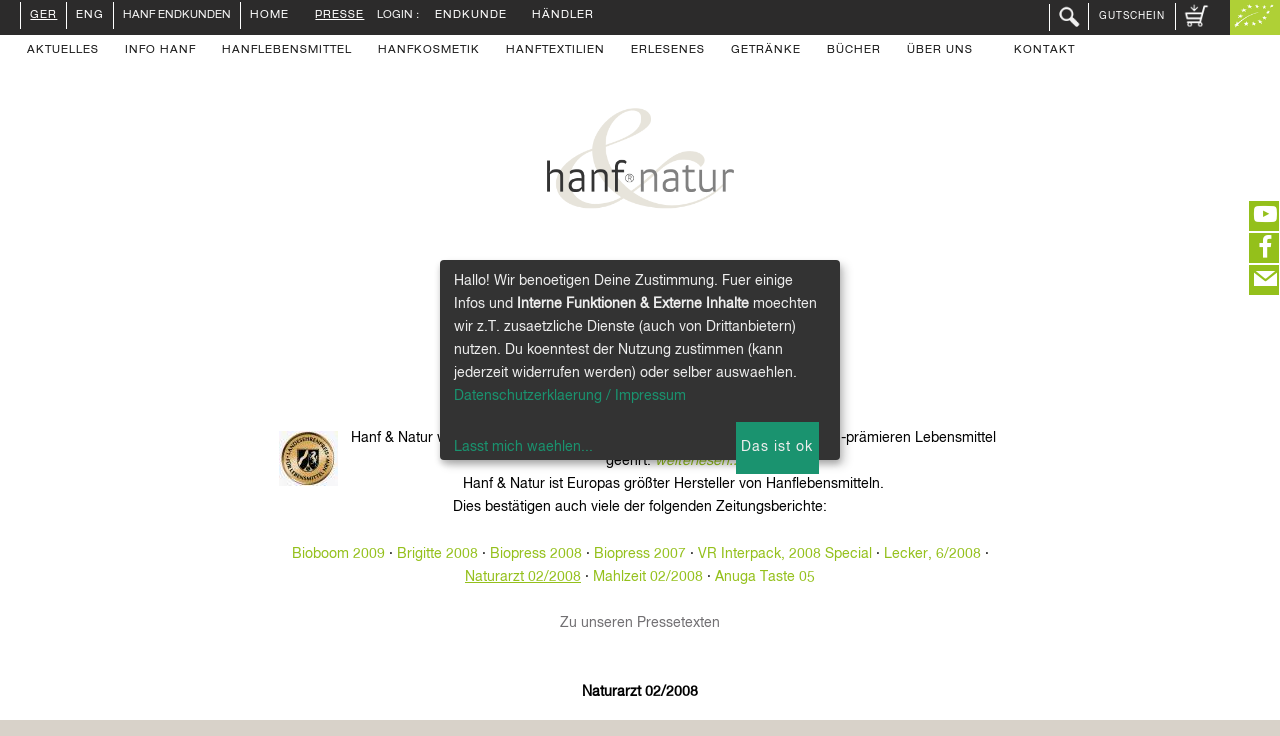

--- FILE ---
content_type: text/html; charset=iso-8859-1
request_url: https://www.hanf-natur.com/page/shop/site/a/hlS/e/presse?ps_session=097414ab06c3d361c115604b360d7bc3
body_size: 8088
content:
    
           

        

                             

<!DOCTYPE html PUBLIC "-//W3C//DTD XHTML 1.0 Transitional//EN"
     "https://www.w3.org/TR/xhtml1/DTD/xhtml1-transitional.dtd">
<html lang="de">
    <head>

<script data-name="consentexternesuserlike" 
               data-type="text/javascript"       
       async type="text/plain" src="https://userlike-cdn-widgets.s3-eu-west-1.amazonaws.com/787798a96e2f4a0d8d97746b1f1515e9a7ce8fe51f10438ca1ab62fba5c6d34f.js"></script> 
<!-- Google tag (gtag.js) -->

<script data-name="consentexternesanalytics"  async src="https://www.googletagmanager.com/gtag/js?id=G-234FGT6GPR"></script>
<script>
  window.dataLayer = window.dataLayer || [];
  function gtag(){dataLayer.push(arguments);}
  gtag('js', new Date());

  gtag('config', 'G-234FGT6GPR');
</script>

        
        <title> Lebensmittel, Kosmetik und Taschen aus der Naturfaser Hanf im  hanf-natur-shop</title>
        <meta name="description" content=" Lebensmittel, Kosmetik und Taschen aus Hanf im  Lebensmittel, Kosmetik und Taschen aus der Naturfaser Hanf" />
        <meta name="keywords" content="  Lebensmittel, Hanf, Hanfsamen, Bio, Taschen, Rucks&auml;cke, Kosmetik, Seife, Wellness Hanf, Hanfsamen, Lebensmittel, Speisehanf, Kosmetik, Taschen, Naturfaser, Bio, Vollwert" />
        <meta name="robots" content="noodp,noydir" />
        <meta http-equiv="Content-Type" content="text/html; charset=iso-8859-1" />
        <meta name="author" content="hanf-natur.com" />
        <meta name="page-topic" content="Bio Kosmetik, Schwarzer Sesam, Hanftee" /> 
        <meta name="language" content="de,de-at,de-ch" />
        <meta http-equiv="pragma" content="NO-CACHE" />
        <meta http-equiv="cache-control" content="NO-CACHE" />
        
        
        <meta name="p:domain_verify" content="7516bb21e5c4259b60ff9a2734e01624" />
        <meta name="viewport" content="width=device-width, initial-scale=1.0">
        <link href="/css/bootstrap.css" rel="stylesheet" type="text/css" media="all" />
        <link href="/css/socicon.css" rel="stylesheet" type="text/css" media="all" /> 
        <link href="/css/interface-icons.css" rel="stylesheet" type="text/css" media="all" />
        <link href="/css/owl.carousel.css" rel="stylesheet" type="text/css" media="all" />
        <link href="/css/lightbox.min.css" rel="stylesheet" type="text/css" media="all" />
        <link href="/css/theme.css" rel="stylesheet" type="text/css" media="all" />
        <link href="/css/custom.css" rel="stylesheet" type="text/css" media="all" />
        <link href="/hanf-natur-fonts.css" rel="stylesheet" type="text/css" media="all" />
        
        
        
        <link href="/gfonts.css?family=Lora:400,400italic,700%7CMontserrat:400,700" rel="stylesheet" type="text/css">
        <script src="/jquery.min.js"></script>
        
        <!-- cookie consens -->
        <script defer type="application/javascript"  src="/config.js"></script>
        <script defer data-config="klaroConfig" type="application/javascript"  src="/klaro_bottom.js"></script>
 
       <meta http-equiv="expires"           content="0" />
        
  
       <script>    </script> 
        
       <style>
         
         

         .bg--dark {  background: #2C2B2B; }
         .nav-bar.nav--transparent .menu > li > a { color: #808080; }


       </style> 
       
    </head>
    <body data-reveal-selectors="" style="" class="theme--square">
        <a id="top"></a>
        <div class="loader"></div>
        

		<div class="main-container">
			  
            <section style="background:#fff;">
                <div class="container" style="background:#fff;"> <!-- b -->
                   <div  class="col-md-2   col-sm-1"> </div>
                   <div  class="col-md-8   col-sm-10 text-center" style="background:#fff;">
                     <!-- b2c space -->
                     <br /><br />
		                   <img src="/imgbuttons/_hanf-natur-logo.png" width="200px; " />
                     <br /><br />
                      <h1>Presse</h1>
                      <p><div style="text-align:center; color:#000;"> 
                        
<div class="c_main_text">


  <b>Presseberichte</b>
<br />
<br />
<a href="/page/shop/site/a/hlS/e/presse/a/hlS2/e/16?ps_session=097414ab06c3d361c115604b360d7bc3"><img src="/_images/nrw2009.jpg" style="float:left; margin:4px; border:0px;" title="Landesehrenpreis NRW 2009"></a>
Hanf & Natur wurde mit dem neuen Ehrenpreis des Landes NRW f&uuml;r die 
DLG-pr&auml;mieren Lebensmittel geehrt. <a href="/page/shop/site/a/hlS/e/presse/a/hlS2/e/16?ps_session=097414ab06c3d361c115604b360d7bc3" class="l_menu"><i>weiterlesen...</i></a>
<p>
Hanf & Natur ist Europas gr&ouml;&szlig;ter Hersteller von Hanflebensmitteln.
<br />
Dies best&auml;tigen auch viele der folgenden Zeitungsberichte:
</p>



 <a class="l_menu" href="/page/shop/site/a/hlS/e/presse/a/hlS2/e/15?ps_session=097414ab06c3d361c115604b360d7bc3"><!--u15-->Bioboom 2009<!--/u15--></a> &middot;
   
   <a class="l_menu" href="/page/shop/site/a/hlS/e/presse/a/hlS2/e/14?ps_session=097414ab06c3d361c115604b360d7bc3"><!--u14-->Brigitte 2008<!--/u14--></a> &middot;
   
   <a class="l_menu" href="/page/shop/site/a/hlS/e/presse/a/hlS2/e/13?ps_session=097414ab06c3d361c115604b360d7bc3"><!--u13-->Biopress 2008<!--/u13--></a> &middot;
   
   <a class="l_menu" href="/page/shop/site/a/hlS/e/presse/a/hlS2/e/12?ps_session=097414ab06c3d361c115604b360d7bc3"><!--u12-->Biopress 2007<!--/u12--></a> &middot;
   
  <a class="l_menu" href="/page/shop/site/a/hlS/e/presse/a/hlS2/e/2?ps_session=097414ab06c3d361c115604b360d7bc3"><!--u2-->VR Interpack, 2008 Special<!--/u2--></a> &middot;
    
  <a class="l_menu" href="/page/shop/site/a/hlS/e/presse/a/hlS2/e/5?ps_session=097414ab06c3d361c115604b360d7bc3"><!--u5-->Lecker, 6/2008<!--/u5--></a> &middot;

  <a class="l_menu" href="/page/shop/site/a/hlS/e/presse/a/hlS2/e/8?ps_session=097414ab06c3d361c115604b360d7bc3"><u>Naturarzt 02/2008</u></a> &middot;

  <a class="l_menu" href="/page/shop/site/a/hlS/e/presse/a/hlS2/e/9?ps_session=097414ab06c3d361c115604b360d7bc3"><!--u9-->Mahlzeit 02/2008<!--/u9--></a> &middot; 

  <a class="l_menu" href="/page/shop/site/a/hlS/e/presse/a/hlS2/e/11?ps_session=097414ab06c3d361c115604b360d7bc3"><!--u11-->Anuga Taste 05<!--/u11--></a> 
    <br /><br />
    <a class="l_menu" style="color:#716f72" href="/page/shop/site/a/hlS/e/pressetexte?ps_session=097414ab06c3d361c115604b360d7bc3" >Zu unseren Pressetexten</a><br />






  <br />
  <br />
  <b>Naturarzt 02/2008</b>
<br />
<br />
<img src="/_images/presse-naturarzt-2-2008I.jpg" alt=" " />
<br />
<img src="/_images/presse-naturarzt-2-2008-II.jpg" alt=" " />
<br />
<i>Quelle: Naturarzt 02/2008</i>



</div>


                       </div></p>
                   </div>
                   <div  class="col-md-2   col-sm-1"> </div>
                </div>
                <!--end of container--> 
            </section>
            
			  
			  
			  
  <section style="background: #fff; padding-bottom:10px; padding-top:10px; height:85px;">
          <div style="background-color:white; height:40px;" class="masonry__container masonry--white_gaps masonry--animate masonry--active text-right;">

            <!-- main-container_section_div_footer-small.inc.php -->
<div class="visible-xs visible-sm col-sm-12 text-center" style="background-color:white;  ">
               
                <strong>hanf & natur</strong> . Gerberstra&szlig;e 24 . 51789 Lindlar . Deutschland <br />
                +49(0)2266&nbsp;90&nbsp;10&nbsp;571  info@hanf-natur.com 
              </div> 
              
              
            <div class="col-md-6 col-sm-12 text-right" style="background-color:white; margin-top:25px; 
            margin-bottom:25px;"> 
            
             
            
            
               <a style="color:#767676; size:10px; text-decoration:none;" 
                href="/page/shop/site/a/hlS/e/videos?ps_session=097414ab06c3d361c115604b360d7bc3" >
                <img src="/imgbuttons/youtube.png" style="float:right;" /></a>
               <div class="text" style="font-weight:100; text-transform:uppercase;  margin-top:5px;">
               
               
               <a style="color:#767676; size:10px; text-decoration:none; margin-left:10px;"  
               href="/page/shop/site/a/hlS/e/messetermine?ps_session=097414ab06c3d361c115604b360d7bc3">Messen</a>   
               
               <a style="color:#767676; size:10px; text-decoration:none; margin-left:10px;"  
               href="/page/shop/site/a/hlS/e/partner?ps_session=097414ab06c3d361c115604b360d7bc3#">Partner</a>
               
                
               <!--
               <a style="color:#767676; size:10px; text-decoration:none; margin-left:10px;"  
               href="/page/guestbook/faq/a/hl_faq[what]/e/read/a/hl_faq[rubrik]/e/faq?ps_session=097414ab06c3d361c115604b360d7bc3">FAQ</a>
               -->
               <a style="color:#767676; size:10px; text-decoration:none; margin-left:10px;  margin-right:20px;"  
               href="/page/shop/agbs?ps_session=097414ab06c3d361c115604b360d7bc3">AGB</a>   
               
            </div>               
            </div> 
            
             
            <div class="col-sm-6 text-left  visible-lg visible-md  " style="background-color:white;  ">
              <div class="item__title" style="padding:0px;   
               border-left:solid 1px #d5d5d7; padding-left: 40px;
               margin-top:15px; margin-bottom:15px;">  
                <strong>hanf & natur</strong> . Gerberstra&szlig;e 24 . 51789 Lindlar . Deutschland <br />
                +49(0)2266&nbsp;90&nbsp;10&nbsp;571  info@hanf-natur.com 
              </div>            	       
            </div>
            
          
</section>   
  <div style="clear:both;">
  <section style="background: #d8d2c9;  padding-top:0px; ">
           <div class="col-sm-12 text-center">

            <p class="text" style="margin-top:20px; font-weight:100; ">
            
<a style="color:#000; size:10px; text-decoration:none; margin-left:20px;"  href="/page/shop/site/a/hlS/e/kundeninformationen?ps_session=097414ab06c3d361c115604b360d7bc3">Kundeninformationen</a>
  <a style="color:#000; size:10px; text-decoration:none; margin-left:20px;" href="/page/shop/site/a/hlS/e/versandkosten?ps_session=097414ab06c3d361c115604b360d7bc3">Versandkosten/Lieferbeschr&auml;nkungen</a>
  <a style="color:#000; size:10px; text-decoration:none; margin-left:20px;"  href="/page/shop/site/a/hlS/e/datenschutz?ps_session=097414ab06c3d361c115604b360d7bc3">Datenschutz</a>
  <a style="color:#000; size:10px; text-decoration:none; margin-left:20px;"  href="/page/shop/site/a/hlS/e/impressum?ps_session=097414ab06c3d361c115604b360d7bc3">Impressum</a> 
  <a style="color:#000; size:10px; text-decoration:none; margin-left:20px;"  href="/page/shop/site/a/hlS/e/widerruf?ps_session=097414ab06c3d361c115604b360d7bc3">Widerrufsbedingungen</a>
  <a style="color:#000; size:10px; text-decoration:none; margin-left:20px;"  target="widerruf" href="/widerrufsformular.pdf">Widerrufsformular</a>
<br />
 
            </p> 
          </div>
           
          
          <div class="container">

 
            <div class="col-sm-12 text-center">
            <p class="text" style="font-weight:normal; color:#767676; font-size:10px; line-height:14px;">
              
            
Das Bildmaterial und die Inhalte dieser Seite unterliegen unserem
Nutzungsrecht sowie z.T. dem unserer Partner.<br />
Alle Preise mit R&uuml;cksichtnahme auf Tippfehler unter Vorbehalt. 
Die Preise verstehen sich als Endkundenpreise.  
<a style="color:#767676;" href="">hanf-natur.com</a>
<br /><i>
Online-Streitbeilegung gem&auml;&szlig; Art. 14 Abs. 1 ODR-VO: 
Die Europ&auml;ische Kommission stellt eine<br />Plattform zur Online-Streitbeilegung (OS) bereit, die Sie unter 
<a style="color:#767676;" href="https://ec.europa.eu/consumers/odr/" target="_new">https://ec.europa.eu/consumers/odr/</a>
finden.
</i>

                <br />
                Besucher: 70 letzte Stunde. <!-- - 10189901 gesamt. -->
                
              
                Generated in 0,090 s
                
                | Based on phpshop -  ©1999-2026 by <a style="color:#767676;" href="https://www.ip-medien.de">ip-medien</a> k&amp;l gbr
               
 
            </p> 
 
   
              
            </div> 
   	
          </div>
</section>          
  
			  
			                    



		</div><!-- end div main container-->
		
		
 
                    
    <div class="navSocialContainer"> 
			<nav class="col-sm-1 col-sm-offset-11">
      <ul class="nav nav-pills nav-stacked right affix" >
         
                        <li>
                            <a class="grey" alt="Hanf-Natur auf youtube" title="Hanf-Natur auf youtube" target="blank" href="/page/shop/site/a/hlS/e/videos?ps_session=097414ab06c3d361c115604b360d7bc3">
                                <div class="navSocialBoxes"><i class="socicon-youtube"></i></div>
                            </a>
                        </li>
                        <li>
                            <a  class="grey" alt="Hanf-Natur auf facebook" title="Hanf-Natur auf facebook" target="blank" href="/page/shop/site/a/hlS/e/facebook?ps_session=097414ab06c3d361c115604b360d7bc3">
                                <div class="navSocialBoxes"><i class="socicon-facebook"></i></div>
                            </a>
                        </li>
                        <li>
                            <a  class="grey"  alt="Kontakt zu Hanf-Natur" title="Kontakt zu Hanf-Natur" target="blank" href="/page/shop/site/a/hlS/e/kontakt?ps_session=097414ab06c3d361c115604b360d7bc3">
                                <div class="navSocialBoxes"><i class="socicon-mail"></i></div>
                            </a>
                        </li>
                        <!--
                        <li>
                            <a  class="grey"  alt="Hanf-Natur auf pinterest" title="Hanf-Natur auf pinterest"target="blank" href="/page/shop/site/a/hlS/e/pinterest?ps_session=097414ab06c3d361c115604b360d7bc3">
                                <div class="navSocialBoxes"><i class="socicon-pinterest"></i></div>
                            </a>
                        </li>
                        
                        -->
      </ul>
    </nav>
  </div>
 
<script>
$(document).ready(function(){
    $('.nav').affix({offset: {top: 205} }); 
    $('.nav').affix({offset: {right: 10} }); 
});
</script>
    
					
		    <script src="/js/jquery-2.1.4.min.js"></script>
        <script src="/js/isotope.min.js"></script>
        <script src="/js/scrollreveal.min.js"></script>
        <script src="/js/parallax.js"></script>
        <script src="/js/scripts.js"></script>
        <script src="/js/bootstrap.min.js"></script>
        


         
        
        
      <div class="navContainer">
        
<script> touchAvailable = false; </script>
<nav class="transition--fade nav--fixed"> 
            
            <div class="nav-bar bg--dark nav--absolute nav--transparent hlline1" data-fixed-at="200"><div 
            	class="container-fluid bg--dark" style="padding:0px;" >
                <div class="nav-module menu-module left hlbar1">
                  <ul class="menu"> 
                    <li>
                        
   <img src="/imgbuttons/menu_balken.jpg" style="height: 27px; width:1px; margin:2px; margin-left:6px; margin-right:6px;" />
                        <a class="nav-module-href-light" style="padding-right:0px;" href="/?ps_session=097414ab06c3d361c115604b360d7bc3"><u>GER</u></a> 
                        
   <img src="/imgbuttons/menu_balken.jpg" style="height: 27px; width:1px; margin:2px; margin-left:6px; margin-right:6px;" /> 
                        <a class="nav-module-href-light" style="padding-right:0px;" href="https://www.hemp-wholesale.com">ENG</a>
                        
   <img src="/imgbuttons/menu_balken.jpg" style="height: 27px; width:1px; margin:2px; margin-left:6px; margin-right:6px;" />
                        HANF ENDKUNDEN
                        
   <img src="/imgbuttons/menu_balken.jpg" style="height: 27px; width:1px; margin:2px; margin-left:6px; margin-right:6px;" />
                        <a class="nav-module-href-light" href="/?ps_session=097414ab06c3d361c115604b360d7bc3">
                                Home
                        </a> 
                        
                        
                        <div class=" visible-sm visible-xs" style="float:right;margin-right:60px;">
                        <a href="/page/shop/cart?ps_session=097414ab06c3d361c115604b360d7bc3""  >
                            <img alt="Warenkorb" title="Warenkorb" class="icon icon--sm" src="/imgbuttons/icon_warenkorb.png" height="32px;"   
 />    
                        </a>
                      </div>
                      
                      <div class="visible-sm visible-xs" style="float:right;">
                        <a href="#" class="nav-function modal-trigger" data-modal-id="search-form"> 
                         <img alt="search-icon" title="search-icon" class="icon icon--sm" src="/imgbuttons/icon_search.png" height="30px;" />
                        </a>
                      </div>
                        
                    </li>
                        <!-- 
                    <li> 
                      <div class=" visible-sm visible-xs" style="float:right;margin-right:40px;">
                        <a href="#" class="nav-function nav-module-href-light" data-notification-link="cart-overview">
                          <img alt="Warenkorb" title="Warenkorb" class="icon icon--sm" src="/imgbuttons/icon_warenkorb.png" height="32px;" />
                        
                        </a>
                      </div> 
                    </li>
                    --> 
                    <li class=" visible-md visible-lg" >
                            <a class="nav-module-href-light" href="/page/shop/site/a/hlS/e/presse?ps_session=097414ab06c3d361c115604b360d7bc3">
                                <u>Presse</u>
                            </a> 
                    </li>
                        
                        
                         
        
                        <li>
                            LOGIN : 
                            <a class="nav-module-href-light" href="https://www.hanf-natur.com/page/shop/browse/login/1?ps_session=097414ab06c3d361c115604b360d7bc3">
                                Endkunde
                            </a>
                              &nbsp;&nbsp;
                            <a class="nav-module-href-light" href="https://www.hanf-grosshandel.de/page/shop/browse/login/1?ps_session=097414ab06c3d361c115604b360d7bc3">
                               H&auml;ndler
                            </a>
                             
                        </li> 
                        
          	
                    
                        
                        
                        
                        
                        
                        
                        <!--
                        <li>
                            <a class="nav-module-href-light" href="#">
                                D
                            </a> 
                        </li>
                        <li>
                            <a class="nav-module-href-light" href="#">
                                E
                            </a> 
                        </li>  
                        -->
               
                    </ul>
                    
                </div>
                <!--end nav module-->
                
                
                <div class="visible-md visible-lg" style="float:right;height:35px; align:right;">
                    <a href="/page/shop/site/a/hlS/e/bio?ps_session=097414ab06c3d361c115604b360d7bc3" >
                         <img src="/shop_image/bio2.gif" height="35px;" /">
                    </a>
                </div>
                
                <div class=" visible-md visible-lg" style="float:right; margin-right:20px; height:35px;">
                    <a href="/page/shop/cart?ps_session=097414ab06c3d361c115604b360d7bc3">
                        <img alt="Warenkorb" title="Warenkorb" class="icon icon--sm" src="/imgbuttons/icon_warenkorb.png" height="28px" style=" margin-top:2px;" />
                        
                    </a>
                </div>
                
                <!--
                
                <div class=" visible-md visible-lg" style="float:right; margin-right:20px; height:35px;">
                    <a href="#" class="nav-function nav-module-href-light" data-notification-link="cart-overview">
                        <img alt="Warenkorb" title="Warenkorb" class="icon icon--sm" src="/imgbuttons/icon_warenkorb.png" height="28px" style=" margin-top:2px;" />
                        
                    </a>
                </div>
                -->
                <div class="visible-md visible-lg" style="float:right; height:32px; font-size:10px; letter-spacing:1px; text-transform:uppercase; ">
                     
                    
   <img src="/imgbuttons/menu_balken.jpg" style="height: 27px; width:1px; margin:2px; margin-left:6px; margin-right:6px;" /><a href="/page/shop/site/a/hlS/e/gutschein?ps_session=097414ab06c3d361c115604b360d7bc3" class="nav-function"  > Gutschein </a>
                    
   <img src="/imgbuttons/menu_balken.jpg" style="height: 27px; width:1px; margin:2px; margin-left:6px; margin-right:6px;" />
                    
                </div>
                <div class="visible-md visible-lg" style="float:right;  height:35px;">
                    <div style="float:left; margin-top:2px;">
   <img src="/imgbuttons/menu_balken.jpg" style="height: 27px; width:1px; margin:2px; margin-left:6px; margin-right:6px;" /></div><a href="#" class="nav-function modal-trigger" data-modal-id="search-form"> 
                        <img alt="search-icon" title="search-icon" class="icon icon--sm" src="/imgbuttons/icon_search.png" height="26px;" style="margin-top:4px;" />
                        
                    </a>
                    
                </div>
                
            </div><div  
            	class="nav_bar_second_line type--fade" >
                
                <!-- class="container-fluid bg--light" -->
                
                  
                
              
                 <div class="nav-module menu-module left hlbar2" >
                     
                    
                    <ul class="menu">
                    
                        
  
                         <li class="nav-module-href-light visible-sm visible-xs">
                            <a href="/?ps_session=097414ab06c3d361c115604b360d7bc3">
                                Aktuelles
                            </a>  
                            &nbsp; &nbsp;
                            <a  href="/page/shop/site/a/hlS/e/presse?ps_session=097414ab06c3d361c115604b360d7bc3">
                                <u>Presse</u>
                            </a> 
                             
                        </li>  
                        
                        <li class="nav-module-href-light visible-lg visible-md">
                            <a href="/?ps_session=097414ab06c3d361c115604b360d7bc3">
                                Aktuelles
                            </a>   
                        </li> 
   
                        
                        
                        
                        <li  class="visible-sm visible-xs" >
                            <a href="/page/shop/site/a/hlS/e/kontakt?ps_session=097414ab06c3d361c115604b360d7bc3">
                                Kontakt
                            </a>  
                        </li> 
                        
                        <li>
                            <a href="#">
                                Info Hanf
                            </a>
                            
                            <ul class="multi-column">
                                <div class="menu_multicolumn_arrow visible-sm visible-xs"><img src="/imgbuttons/arrow_down.png"  /></div>
                                
                                <li>
                                    <ul>
                                        
                                        <li>
                                            <span class="multi-column__title">
                                                Infos zur Nutzpflanze<br />Hanf
                                            </span>
                                        </li>
                                        <li>
                                            <a href="/page/shop/browse/category_id/buecher?ps_session=097414ab06c3d361c115604b360d7bc3">
                                                B&uuml;cher
                                            </a>
                                        </li>
                                        <li>
                                            <a href="/page/shop/site/a/hlS/e/rezepte?ps_session=097414ab06c3d361c115604b360d7bc3">
                                                Rezepte
                                            </a>
                                        </li>
                                        <li>
                                            <a href="/page/shop/site/a/hlS/e/info_verarbeitung?ps_session=097414ab06c3d361c115604b360d7bc3">
                                                Verarbeitung
                                            </a>
                                        </li>
                                        <li>
                                            <a href="/page/shop/site/a/hlS/e/info_rohstoffe?ps_session=097414ab06c3d361c115604b360d7bc3">
                                                Rohstoffe
                                            </a>
                                        </li>
                                        <li>
                                            <a href="/page/shop/site/a/hlS/e/info_inhaltsstoffe?ps_session=097414ab06c3d361c115604b360d7bc3">
                                                Inhaltsstoffe
                                            </a>
                                        </li>
                                        <li>
                                            <a href="/page/shop/site/a/hlS/e/info_speisehanf?ps_session=097414ab06c3d361c115604b360d7bc3">
                                                Wissenswertes
                                            </a>
                                        </li>
                                        <li>
                                            <a href="/page/shop/site/a/hlS/e/videos?ps_session=097414ab06c3d361c115604b360d7bc3">
                                                Videos
                                            </a>
                                        </li>
                                        <li>
                                             <a  href="/page/shop/site/a/hlS/e/info_vorteile?ps_session=097414ab06c3d361c115604b360d7bc3" >Vorteile f&uuml;r den K&ouml;rper</a>
                                        </li>
                                        
                                         
                                         <!-- 
                                        <li>
                                             <a href="/page/shop/site/a/hlS/e/info_rezepte?ps_session=097414ab06c3d361c115604b360d7bc3" >Info Rezepte</a>
                                        </li>  --> 
                                    </ul>
                                </li>  
                            </ul>   
                             
                        </li>
                        <li > 
                            
                            <a   ontouchstart="touchAvailable=true; " onclick="if(!touchAvailable) window.location.href='/page/shop/browse/category_id/lebensmittel?ps_session=097414ab06c3d361c115604b360d7bc3';" 
                                href="#lebensmittel"  class="visible-md visible-lg" >
                               Hanflebensmittel
                            </a> 
                            <a class="visible-sm visible-xs" href="#lebensmittel">
                               Hanflebensmittel 
                            </a>  
                                
                                        
                            <ul class="multi-column" >
                                <div class="menu_multicolumn_arrow visible-sm visible-xs"><img src="/imgbuttons/arrow_down.png"  /></div>
                                <li>
                                    <ul>
                                        <li> 
                                            <span class="multi-column__title">
                                               Unsere Hanf-Lebensmittel:
                                            </a> 
                                        </li> 
                                        <li>
                                            <a href="/page/shop/browse/category_id/hanfsamen?ps_session=097414ab06c3d361c115604b360d7bc3">
                                                Hanfsamen
                                            </a>
                                        </li>
                                        <li>
                                            <a 
                                            href="/page/shop/browse/category_id/hanfsamen-geschaelt?ps_session=097414ab06c3d361c115604b360d7bc3" >
                                                Hanfsamen gesch&auml;lt
                                            </a>
                                        </li>
                                        <li>
                                            <a href="/page/shop/browse/category_id/speisehanf-oel?ps_session=097414ab06c3d361c115604b360d7bc3">
                                                Hanf&ouml;l
                                            </a>
                                            <!-- ontouchstart="window.location.href=this.href" -->
                                        </li>
                                        
                                        <li>
                                            <a href="/page/shop/browse/category_id/hanfmehl?ps_session=097414ab06c3d361c115604b360d7bc3">
                                                Hanfmehl
                                            </a>
                                        </li>
                                        <li>
                                            <a href="/page/shop/browse/category_id/hanf-proteinpulver?ps_session=097414ab06c3d361c115604b360d7bc3">
                                                Hanf Proteinpulver<br />
                                                Hanf Proteinflakes
                                            </a>
                                        </li> 
                                        <li>
                                            <a href="/page/shop/browse/category_id/muesli?ps_session=097414ab06c3d361c115604b360d7bc3">
                                                Hanfm&uuml;sli
                                            </a>
                                        </li>
                                        <li>
                                            <a href="/page/shop/browse/category_id/hanf-porridge?ps_session=097414ab06c3d361c115604b360d7bc3">
                                                Hanf Porridge
                                            </a>
                                        </li>
                                        <li>
                                            <a href="/page/shop/browse/category_id/hanfmus?ps_session=097414ab06c3d361c115604b360d7bc3">
                                                Hanfmus <br />Hanf-Nougatcreme
                                            </a>
                                        </li>
                                        <li>
                                            <a href="/page/shop/browse/category_id/hanf-brotaufstrich?ps_session=097414ab06c3d361c115604b360d7bc3">
                                                Hanf Brotaufstrich
                                            </a>
                                        </li>
                                        <li>
                                            <a href="/page/shop/browse/category_id/hanf-bratlinge?ps_session=097414ab06c3d361c115604b360d7bc3">
                                                Hanfbratlinge
                                            </a>
                                        </li>
                                        <li>
                                            <a href="/page/shop/browse/category_id/hanf-nudeln?ps_session=097414ab06c3d361c115604b360d7bc3">
                                                Hanfnudeln
                                            </a>
                                        </li>  
                                        
                                        
                                    </ul>
                                </li>
                                <li>
                                    <ul>                                  
                                        <li>
                                            <span class="multi-column__title">
                                               <i>Unsere S&uuml;sswaren</i> 
                                            </span>
                                        </li>  
                                        <li>
                                            <a href="/page/shop/browse/category_id/hanf-schokolade?ps_session=097414ab06c3d361c115604b360d7bc3">
                                                Schokolade
                                            </a>
                                        </li> 
                                        <li>
                                            <a href="/page/shop/browse/category_id/knabberhanf?ps_session=097414ab06c3d361c115604b360d7bc3">
                                                Knabberhanf  
                                            </a>
                                        </li> 
                                        <li>
                                            <a href="/page/shop/browse/category_id/hanf-kekse?ps_session=097414ab06c3d361c115604b360d7bc3">
                                                Hanfgeb&auml;ck 
                                            </a>
                                        </li> 
                                        <li>
                                            <span class="multi-column__title">
                                               <i>Unsere Heissgetr&auml;nke</i> 
                                            </span>
                                        </li> 
                                                              
                                        <li>
                                            <a href="/page/shop/browse/category_id/hanf-tee?ps_session=097414ab06c3d361c115604b360d7bc3">
                                                Hanf Tee
                                            </a>
                                        </li>
                                        <li>
                                            <span class="multi-column__title">
                                               <i>Sonstige</i> 
                                            </span>
                                        </li>                      
                                        <li>
                                            <a href="/page/shop/browse/category_id/vita-biosa?ps_session=097414ab06c3d361c115604b360d7bc3">
                                                Vita Biosa
                                            </a>
                                        </li>
                                                                  
                                        <li>
                                            <a href="/page/shop/browse/category_id/nahrungsergaenzungsmittel?ps_session=097414ab06c3d361c115604b360d7bc3">
                                                Nahrungserg&auml;nzungs-<br />mittel
                                            </a>
                                        </li>
                                    </ul>
                                </li>
                                  
                            </ul>
                        </li> 
                        
                        <li> <!--  --> 
                            <a 
                              ontouchstart="touchAvailable=true; " onclick="if(!touchAvailable) window.location.href='/page/shop/browse/category_id/hanf-kosmetik?ps_session=097414ab06c3d361c115604b360d7bc3';"
                              class="visible-md visible-lg" href="#kosmetik">
                               Hanfkosmetik
                            </a> 
                            
                            <a class="visible-sm visible-xs" href="#kosmetik">
                               Hanfkosmetik 
                            </a> 
                            <ul class="multi-column">
                                <div class="menu_multicolumn_arrow visible-sm visible-xs"><img src="/imgbuttons/arrow_down.png"  /></div>
                                
                                <li>
                                    <ul>
                                        <li>
                                            <span class="multi-column__title">
                                               Unsere Hanf-Kosmetik
                                            </span>
                                        </li> 
                                        <li>
                                            <a href="/page/shop/browse/category_id/bio-kosmetik?ps_session=097414ab06c3d361c115604b360d7bc3">
                                                Bio-Kosmetik
                                            </a>
                                        </li> 
                                        <li>
                                            <a href="/page/shop/browse/category_id/hanf-seifen?ps_session=097414ab06c3d361c115604b360d7bc3#">
                                                Hanf-Seifen
                                            </a>
                                        </li> 
                                        
                                    </ul>
                                </li>
                                  
                            </ul>
                        </li>
                        
                         
                        
                        
                        <li>  
                            <a ontouchstart="touchAvailable=true; " onclick="if(!touchAvailable) window.location.href='/page/shop/browse/category_id/taschen?ps_session=097414ab06c3d361c115604b360d7bc3';"
                              
                               class="visible-md visible-lg" href="#hanftextilien">
                               Hanftextilien
                            </a> 
                            
                            <a class="visible-sm visible-xs" href="#hanftextilien">
                               Hanftextilien 
                            </a> 
                            <ul class="multi-column">
                                <div class="menu_multicolumn_arrow visible-sm visible-xs"><img src="/imgbuttons/arrow_down.png"  /></div>
                                
                                <li>
                                    <ul>
                                        <li>
                                            <span class="multi-column__title">
                                               Textilien aus Hanf <br />und Baumwolle
                                            </span>
                                        </li> 
                                        <li>
                                            <a href="/page/shop/browse/category_id/rucksaecke?ps_session=097414ab06c3d361c115604b360d7bc3#">
                                                Rucks&auml;cke
                                            </a>
                                        </li> 
                                        <li>
                                            <a href="/page/shop/browse/category_id/umhaengetaschen?ps_session=097414ab06c3d361c115604b360d7bc3#">
                                                Umh&auml;ngetaschen
                                            </a>
                                        </li> 
                                        <li>
                                            <a href="/page/shop/browse/category_id/handtaschen?ps_session=097414ab06c3d361c115604b360d7bc3#">
                                                Handtaschen
                                            </a>
                                        </li> 
                                        <li>
                                            <a href="/page/shop/browse/category_id/einkaufstaschen?ps_session=097414ab06c3d361c115604b360d7bc3#">
                                                Einkaufs- und Reisetaschen
                                            </a>
                                        </li> 
                                        
                                    </ul>
                                </li>
                                <li>
                                    <ul>
                                        <li>
                                            <span class="multi-column__title">
                                                
                                            </span>
                                        </li>
                                        <li>
                                            <a href="/page/shop/browse/category_id/geldboersen?ps_session=097414ab06c3d361c115604b360d7bc3#">
                                                Geldb&ouml;rsen und Etuis
                                            </a>
                                        </li>  
                                        <li>
                                            <a href="/page/shop/browse/category_id/accessiores?ps_session=097414ab06c3d361c115604b360d7bc3#">
                                                Accessoires
                                            </a>
                                        </li> 
                                        <li>
                                            <a href="/page/shop/browse/category_id/hanf-textilien?ps_session=097414ab06c3d361c115604b360d7bc3#">
                                                Hanf-Textilien
                                            </a>
                                        </li> 
                                        
                                    </ul>
                                </li>
                                  
                            </ul>
                        </li> 
                        <li>
                            <a href="/page/shop/browse/category_id/goji-schwarzer-sesam?ps_session=097414ab06c3d361c115604b360d7bc3#">
                                Erlesenes
                            </a> 
                        </li>  
                        <li>
                           <a ontouchstart="touchAvailable=true; " onclick="if(!touchAvailable) window.location.href='/page/shop/browse/category_id/hanf-getraenke?ps_session=097414ab06c3d361c115604b360d7bc3';"
                              
                              href="#getraenke">
                              Getr&auml;nke
                            </a>
                            <ul class="multi-column">
                                <li>
                                    <ul>
                                        <li>
                                            <span class="multi-column__title">
                                                Unser Hanf-Bier
                                            </span>
                                        </li>
                                        <li>
                                          <a href="/page/shop/browse/category_id/hanf-getraenke?ps_session=097414ab06c3d361c115604b360d7bc3#">
                                             Zum Bier
                                          </a>
                                        </li>
                                     </ul>
                                 </li>
                             </ul> 
                            
                                 
                        </li> 
                        
                        <li class="visible-md visible-lg">
                                            <a href="/page/shop/browse/category_id/buecher?ps_session=097414ab06c3d361c115604b360d7bc3">
                                                B&uuml;cher
                                            </a>
                        </li>
                                        
                        <li>
                            <a href="#">
                                &Uuml;ber uns 
                            </a>
                            &nbsp;&nbsp;&nbsp;&nbsp;  
                            <a class="visible-xs" href="https://www.hanf-natur.com/page/shop/site/a/hlS/e/presse"><img src="https://www.hanf-natur.com/imgbuttons/arrow_top_inv.png" /></a> 
                           
                            <ul class="multi-column multi-column-uns">
                                <div class="menu_multicolumn_arrow visible-sm visible-xs"><img src="/imgbuttons/arrow_down.png"  /></div>
                                
                                <li>
                                    <ul>
                                        <li>
                                            <span class="multi-column__title">
                                               &Uuml;ber uns: 
                                            </span>
                                        </li>
                                        <li>
                                            <a href="/page/shop/site/a/hlS/e/firmengeschichte?ps_session=097414ab06c3d361c115604b360d7bc3">
                                                Firmengeschichte
                                            </a>
                                        </li>
                                        <li>
                                            <a href="/page/shop/site/a/hlS/e/anfahrt?ps_session=097414ab06c3d361c115604b360d7bc3">
                                                Anfahrt
                                            </a>
                                        </li> 
                                        <li>
                                            <a href="/page/shop/site/a/hlS/e/werksverkauf?ps_session=097414ab06c3d361c115604b360d7bc3">
                                                Werksverkauf
                                            </a>
                                        </li>
                                        <li>
                                            <a href="/page/shop/site/a/hlS/e/team?ps_session=097414ab06c3d361c115604b360d7bc3">
                                                Team
                                            </a>
                                        </li>
                                        
                                    </ul>
                                </li>
                                <li>
                                    <ul>
                                        <li>
                                            <span class="multi-column__title">
                                                Rechtliches:
                                            </span>
                                        </li>
                                        <li>
                                            <a href="/page/shop/agbs?ps_session=097414ab06c3d361c115604b360d7bc3">
                                                AGB
                                            </a> 
                                        </li>
                                        <li><a   href="/page/shop/site/a/hlS/e/kundeninformationen?ps_session=097414ab06c3d361c115604b360d7bc3">Kundeninformationen</a></li>                                            

                                        <li><a  href="/page/shop/site/a/hlS/e/versandkosten?ps_session=097414ab06c3d361c115604b360d7bc3">Versandkosten/<br />Lieferbeschrï¿½nkungen</a></li>

                                        <li><a   href="/page/shop/site/a/hlS/e/datenschutz?ps_session=097414ab06c3d361c115604b360d7bc3">Datenschutz</a></li>

                                        <li><a   href="/page/shop/site/a/hlS/e/impressum?ps_session=097414ab06c3d361c115604b360d7bc3">Impressum</a> </li>

                                        <li><a   href="/page/shop/site/a/hlS/e/widerruf?ps_session=097414ab06c3d361c115604b360d7bc3">Widerrufsbedingungen</a></li>

                                        <li><a   target="widerruf" href="/widerrufsformular.pdf">Widerrufsformular</a></li>




                                        </li> 
                                        <li>
                                            <a  href="/page/shop/site/a/hlS/e/versandkosten?ps_session=097414ab06c3d361c115604b360d7bc3">
                                                Zahlungsm&ouml;glichkeiten
                                            </a>
                                        </li> 
                                    </ul>
                                </li> 
                            </ul>
                            
                             
                        </li> 
                        <li class="visible-sm visible-xs">
                        
                           <div style="height:150px; width:100px; "></div>
                        </li>
                        <li  class="visible-md visible-lg" >
                            <a href="/page/shop/site/a/hlS/e/kontakt?ps_session=097414ab06c3d361c115604b360d7bc3">
                                Kontakt
                            </a> 
                        </li> 
                         
                    </ul>
                </div> 
     
  	 	</div></div>
  	 	   
            
            <!--end nav bar-->
            <div class="nav-mobile-toggle visible-sm visible-xs"> 
                <a href="#"><img   class="icon icon--sm" src="/imgbuttons/icon_menu.png" height="32px;" /></a>
               
            </div> 
</nav>
                
                
                
            </div></div>
            <!--end nav bar-->
            <div class="nav-mobile-toggle visible-sm visible-xs"> 
                <img   class="icon icon--sm" src="/imgbuttons/icon_menu.png" height="32px;" />
               
            </div> 
</nav>
   
        
       <div class="notification pos-right pos-top cart-overview" data-notification-link="cart-overview" data-animation="from-right">
            <div class="cart-overview__title">
                <h5>Dein Warenkorb</h5>
            </div>
            <ul class="cart-overview__items">
            
                 
                 
            </ul>
            <div class="cart-overview__subtotal">
                <h5>Summe:</h5>
                <span>0&euro;</span>
                <i><small><br />(40&euro; fehlen noch f&uuml;r portofrei in DE)</small></i>
            </div>
            <div class="cart-overview__action">
                <a href="/page/shop/cart?ps_session=097414ab06c3d361c115604b360d7bc3" class="btn btn--square btn--primary">
                    <span class="btn__text" style="width: 100px;" >
                        Editieren
                    </span>
                </a> <br /><br />
                <a href="/page/checkout/index?ps_session=097414ab06c3d361c115604b360d7bc3" class="btn btn--square btn--primary">
                    <span class="btn__text" style="width: 20px;" >
                        Zur Kasse
                    </span>
                </a>
                
                <a href="#" onclick="mr.notifications.closeNotification.notification-close()">
                    <span class="btn__text" style="width: 20px;" >
                        eeeeeeeeeeeeeeeeeeeee
                        closeNotification.notification-close
                    </span> 
                    </a>
                    
                    <a  onclick="mr.notifications.closeNotification('closeButton');   return true;">
                    <span class="btn__text" style="width: 20px;" >
                        ffffffffffffffffffffff
                    </span> 
                    </a> 
                    
                        <a href="" onclick="mr.notifications.closeNotification(closeButton); return true;">
                    <span class="btn__text" style="width: 20px;" >
                        Warenkorb ausblenden
                    </span> 
                    </a>
            </div>
        </div>
   
        
        <div class="modal-container search-modal" data-modal-id="search-form">
            <div class="modal-content bg-white imagebg" data-width="100%" data-height="100%">
                <div class="pos-vertical-center clearfix">
                    <div class="col-md-6 col-md-offset-3 col-sm-8 col-sm-offset-2 text-center">
                        <h1>Suche</h1>
                        <form class="clearfix" action="/" method="post">
                            <input type="hidden" name="ps_session" value="097414ab06c3d361c115604b360d7bc3" />
                            <input type="hidden" name="page" value="shop/browse" />
                            <div class="input-with-icon"> 
                                 <input type="search" name="keyword" placeholder="Suche eingeben und ENTER dr&uuml;cken" value=""/>
                                <br /><br /><button type="submit" class="btn btn--square">Suchen</button> 
                                
                                
                        </form> 
                        <br /><br />
                        <form action="#">
                                <button href="#" class="btn btn--square btn--primary" onclick="mr.modals.closeActiveModal(); return false;">
                                   
                                    Suche abbrechen 
                              </button>
                         </form>
                              <br /><br /> 
                             
                            </div>
                    </div>
                </div>
            </div>
            <!--end of modal-content-->
        </div>
   
      </div> 
       <!-- _ing-language_modal derzeitig deaktiviert. --> 
       
       
       
       
       <script data-name="consentexternesuserlike" 
               data-type="text/javascript"       
       async type="text/plain" src="https://userlike-cdn-widgets.s3-eu-west-1.amazonaws.com/787798a96e2f4a0d8d97746b1f1515e9a7ce8fe51f10438ca1ab62fba5c6d34f.js"></script> 
    </body>
</html>
